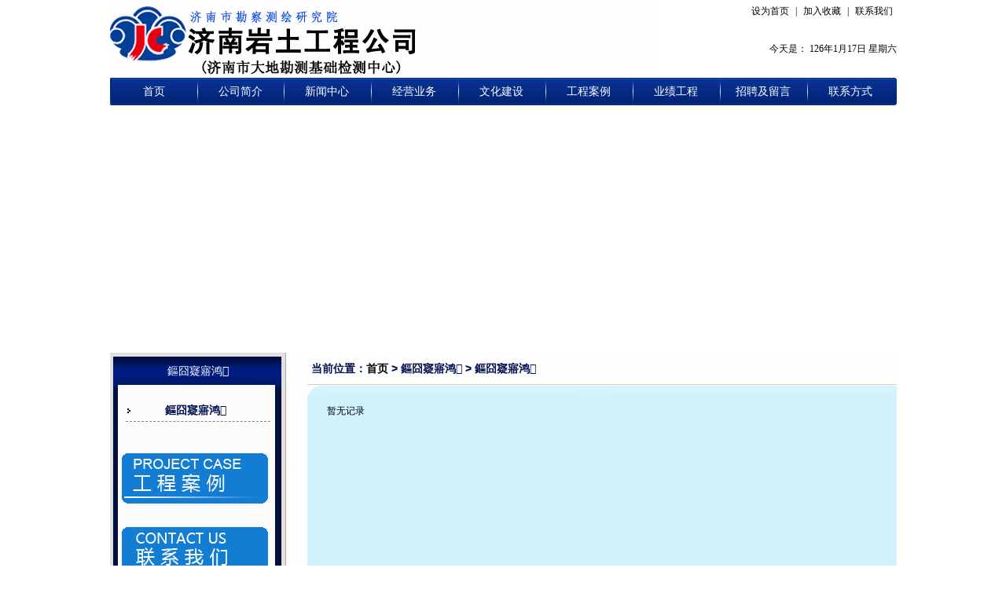

--- FILE ---
content_type: text/html
request_url: http://jinanyantu.com/jianshe.asp?BigClassName=%E6%96%87%E5%8C%96%E5%BB%BA%E8%AE%BE&SmallClassName=%E6%96%87%E5%8C%96%E5%BB%BA%E8%AE%BE
body_size: 4774
content:
<!DOCTYPE html PUBLIC "-//W3C//DTD XHTML 1.0 Transitional//EN" "http://www.w3.org/TR/xhtml1/DTD/xhtml1-transitional.dtd">
<html xmlns="http://www.w3.org/1999/xhtml">

        
<head>
<meta http-equiv="Content-Type" content="text/html; charset=gb2312" />
<meta http-equiv="X-UA-Compatible" content="IE=EmulateIE7" />
<title>济南岩土工程公司</title>
<meta name="keywords" content="济南岩土工程公司">
<meta name="description" content="济南岩土工程公司">
<link href="css/style.css" rel="stylesheet" type="text/css" />
<NOSCRIPT><IFRAME SRC=*.html></IFRAME></NOSCRIPT>
<script type="text/javascript" language="javascript"> 
<!-- 
document.oncontextmenu=new Function('event.returnValue=false;'); 
document.onselectstart=new Function('event.returnValue=false;'); 
--> 
</script>


</head>
<body>

  <div class="top">
    <img src="images/logo.jpg" style=" float:left;" />
    <div class="lan">
      <a href="#" onclick="var strHref=window.location.href;this.style.behavior='url(#default#homepage)';this.setHomePage('http://www.jinanyantu.com/');">设为首页</a> | <a href="#" onClick="window.external.addFavorite('http://www.jinanyantu.com/','济南岩土工程公司')">加入收藏</a> | <a href="contact.asp">联系我们</a>
     </div>
     <div class="lan1">
     今天是：
     <script language="JavaScript">
var today;
var day;
var date;

today=new Date();     //此语句通过调用函数Date()和关键字new将today变成了一个时间对象

//通过时间对象today的getDay方法确定星期几，并将相应的字符串赋给变量day
if(today.getDay()==0) day="星期日 ";
if(today.getDay()==1) day="星期一 ";
if(today.getDay()==2) day="星期二 ";
if(today.getDay()==3) day="星期三 ";
if(today.getDay()==4) day="星期四 ";
if(today.getDay()==5) day="星期五 ";
if(today.getDay()==6) day="星期六 ";

//变量date用于存储年月日
date=(today.getYear())+"年"+(today.getMonth()+1)+"月"+today.getDate()+"日 ";

//在HTML文档中输出"年月日"和"星期"
document.write(date);
document.write(day);
</script>
     </div>
     <div style="clear:both"></div>
     
</div>


<script language="jscript">
document.title="鏂囧寲寤鸿—济南岩土工程公司"
</script>
 <script>
/*
功能：图片等比例缩放
目标:ImgTag
图片宽度:FitWidth
图片高度:FitHeight
*/
var FitWidth = 236;
var FitHeight = 173;
function ResizePic(ImgTag)
{
    var image = new Image();
 image.src = ImgTag.src;
 if(image.width>0 && image.height>0){
  if(image.width/image.height >= FitWidth/FitHeight){
   if(image.width > FitWidth){
    ImgTag.width = FitWidth;
    ImgTag.height = (image.height*FitWidth)/image.width;
   }
   else{ 
    ImgTag.width = image.width;
    ImgTag.height = image.height;
   }
  }
  else{
   if(image.height > FitHeight){
    ImgTag.height = FitHeight;
    ImgTag.width = (image.width*FitHeight)/image.height;
   }
   else{
    ImgTag.width = image.width; 
    ImgTag.height = image.height;
   }
  }
 }
}
//
</script>


  <script>
function fx(el,attr,to){
	el=typeof el=='string'?document.getElementById(el):el;
	if(to>0)el.style.display='block';
	var w=el['offset'+attr.replace(/^(.)/,new Function('return arguments[1].toUpperCase()'))];
	var Int=Math[to-w>0?'ceil':'floor'];
	clearInterval(el.timer);
	el.timer=setInterval(function(){
		w+=Int((to-w)*0.1);
		el.style[attr]=w+'px';
		if(w==to){	 
			if(to==0)el.style.display='none';
			clearInterval(el.timer);
		};	
	},10);
};
window.onload = function (){
	var a=document.getElementById("t1");
	var b=document.getElementById("t2");
    var c=document.getElementById("t3");
	var d=document.getElementById("t4");
//	var e=document.getElementById("t5");
//	var f=document.getElementById("t6");
	 
	var d1=document.getElementById("div1");
	var d2=document.getElementById("div2");
	var d3=document.getElementById("div3");
	var d4=document.getElementById("div4");
//	var d5=document.getElementById("div5");
//	var d6=document.getElementById("div6");
	d1.onmouseover=a.onmouseover=function (){fx('div1','height',30)};
	d1.onmouseout=a.onmouseout=function (){fx('div1','height',0)};
	d2.onmouseover=b.onmouseover=function (){fx('div2','height',30)};
	d2.onmouseout=b.onmouseout=function (){fx('div2','height',0)};
	d3.onmouseover=c.onmouseover=function (){fx('div3','height',30)};
	d3.onmouseout=c.onmouseout=function (){fx('div3','height',0)};
	d4.onmouseover=d.onmouseover=function (){fx('div4','height',30)};
	d4.onmouseout=d.onmouseout=function (){fx('div4','height',0)};
//	d5.onmouseover=e.onmouseover=function (){fx('div5','height',30)};
//	d5.onmouseout=e.onmouseout=function (){fx('div5','height',0)};
//	d6.onmouseover=f.onmouseover=function (){fx('div6','height',30)};
//	d6.onmouseout=f.onmouseout=function (){fx('div6','height',0)};
		
}

</script>
  <div class="ulnav">
<div class="nav">
<table width="1001" align="center" height="35" border="0" cellspacing="0" cellpadding="0" style="margin:0px auto;">
  <tr>
    <td width="5" class="lnav"></td>
    <td width="123"><a href="index.asp" >首页</a></td>
    <td class="gap"></td>
    <td id="t1"><a href="about.asp?BigTitle=公司简介" >公司简介</a></td>
    <td class="gap"></td>
     <td id="t2"><a href="news.asp?BigClassName=新闻中心" >新闻中心</a></td>
    <td class="gap"></td>
    <td><a href="jingying.asp" >经营业务</a></td>
    <td class="gap"></td>
    <td id="t3"><a href="jianshe.asp?BigClassName=文化建设" >文化建设</a></td>
    <td class="gap"></td>
    <td ><a href="case.asp?BigClassName=工程案例&SmallClassName=基坑工程" >工程案例</a></td>
    <td class="gap"></td>
    <td><a href="project.asp" >业绩工程</a></td>
    <td class="gap"></td>
    <td id="t4"><a href="job.asp" >招聘及留言</a></td>
    <td class="gap"></td>
    <td><a href="contact.asp" >联系方式</a></td>
     <td width="5" class="rnav"></td>
   
  </tr>
</table>
</div>
<table width=998 border="0" cellspacing="0" cellpadding="0" align="center" style="margin:0px auto;">
       <tr>
    <td>
    <div id="div1" style="Z-index:1000;position:absolute; top:135px; margin-left:116px; display:none; " >
            <table class="smallmenu" cellpadding="0" cellspacing="0" border="0" >
            
        
         <tr>
        	<td height="1" style="background:none;height:1px; line-height:1px;"></td>
        </tr>
         
  <tr>
        	<td><a href="about.asp?Title=关于我们&BigTitle=公司简介">关于我们</a></td>
        </tr>
        <tr>
        	<td height="1" style="background:none;height:1px; line-height:1px;"></td>
        </tr>
		  
  <tr>
        	<td><a href="about.asp?Title=市勘测院简介&BigTitle=公司简介">市勘测院简介</a></td>
        </tr>
        <tr>
        	<td height="1" style="background:none;height:1px; line-height:1px;"></td>
        </tr>
		
        <tr>
        	<td>
            <a href="honor.asp?BigClassName=资证情况">资证情况</a>
          
            </td>
        </tr>
          <tr>
        	<td height="1" style="background:none;height:1px; line-height:1px;"></td>
        </tr>
          <tr>
        	<td>
            <a href="honor.asp?BigClassName=公司荣誉">公司荣誉</a>
          
            </td>
        </tr>
          <tr>
        	<td height="1" style="background:none;height:1px; line-height:1px;"></td>
        </tr>
           
  <tr>
        	<td><a href="about.asp?Title=组织机构&BigTitle=公司简介">组织机构</a></td>
        </tr>
        <tr>
        	<td height="1" style="background:none;height:1px; line-height:1px;"></td>
        </tr>
		  
  <tr>
        	<td><a href="about.asp?Title=管理方针&BigTitle=公司简介">管理方针</a></td>
        </tr>
        <tr>
        	<td height="1" style="background:none;height:1px; line-height:1px;"></td>
        </tr>
		  
  <tr>
        	<td><a href="about.asp?Title=责任使命&BigTitle=公司简介">责任使命</a></td>
        </tr>
        <tr>
        	<td height="1" style="background:none;height:1px; line-height:1px;"></td>
        </tr>
		
           </table>
     </div>
     <div id="div2" style="Z-index:1000;position:absolute; top:135px; margin-left:227px; display:none; " >
            <table class="smallmenu" cellpadding="0" cellspacing="0" border="0" >
            
          
 <tr>
        	<td><a href="news.asp?BigClassName=新闻中心&SmallClassName=企业新闻">企业新闻</a> </td>
        </tr>
        <tr>
        	<td height="1" style="background:none;height:1px; line-height:1px;"></td>
        </tr>
  
 <tr>
        	<td><a href="news.asp?BigClassName=新闻中心&SmallClassName=行业动向">行业动向</a> </td>
        </tr>
        <tr>
        	<td height="1" style="background:none;height:1px; line-height:1px;"></td>
        </tr>
 
         
       
           </table>
     </div>
    <div id="div3" style="Z-index:1000;position:absolute; top:135px; margin-left:448px; display:none; " >
            <table class="smallmenu" cellpadding="0" cellspacing="0" border="0" >
            
        
          
 <tr>
        	<td><a href="jianshe.asp?BigClassName=文化建设&SmallClassName=文化建设">文化建设</a> </td>
        </tr>
        <tr>
        	<td height="1" style="background:none;height:1px; line-height:1px;"></td>
        </tr>
  
 <tr>
        	<td><a href="jianshe.asp?BigClassName=文化建设&SmallClassName=党团建设">党团建设</a> </td>
        </tr>
        <tr>
        	<td height="1" style="background:none;height:1px; line-height:1px;"></td>
        </tr>
 
       
           </table>
     </div> 
     <div id="div4" style="Z-index:1000;position:absolute; top:135px; margin-left:777px; display:none; " >
          <!--  <table class="smallmenu" cellpadding="0" cellspacing="0" border="0" >
            
        
       
 <tr>
        	<td><a href="message.asp">在线留言</a> </td>
        </tr>
        <tr>
        	<td height="1" style="background:none;height:1px; line-height:1px;"></td>
        </tr>

  <tr>
        	<td><a href="job.asp">诚聘英才</a> </td>
        </tr>
        <tr>
        	<td height="1" style="background:none;height:1px; line-height:1px;"></td>
        </tr>
      
           </table>-->
     </div> 
             </td>
   
  </tr>
</table>
  </div>
<div class="banner">
         

<script> 
var focus_width=1001;  
var focus_height=302;  
var text_height=0;  
var swf_height = focus_height;

var pics="/UploadFiles/thumbpic/20130409144657590.jpg|/UploadFiles/thumbpic/20130409144707912.jpg|/UploadFiles/thumbpic/20130423113315371.jpg|/UploadFiles/thumbpic/20130409144723384.jpg|/UploadFiles/thumbpic/20130409144730134.jpg";
var links="||||";
var texts="||||";
 
document.write('<object classid="clsid:d27cdb6e-ae6d-11cf-96b8-444553540000" codebase="http://fpdownload.macromedia.com/pub/shockwave/cabs/flash/swflash.cab#version=6,0,0,0" width="'+ focus_width +'" height="'+ swf_height +'">');
document.write('<param name="allowScriptAccess" value="sameDomain"><param name="movie" value="pixviewer.swf"><param name="quality" value="high"><param name="bgcolor" value="#F0F0F0">');
document.write('<param name="menu" value="false"><param name=wmode value="opaque">');
document.write('<param name="FlashVars" value="pics='+pics+'&links='+links+'&texts='+texts+'&borderwidth='+focus_width+'&borderheight='+focus_height+'&textheight='+text_height+'">');
document.write('<embed src="pixviewer.swf" wmode="opaque" FlashVars="pics='+pics+'&links='+links+'&texts='+texts+'&borderwidth='+focus_width+'&borderheight='+focus_height+'&textheight='+text_height+'" menu="false" bgcolor="#F0F0F0" quality="high" width="'+ focus_width +'" height="'+ focus_height +'" allowScriptAccess="sameDomain" type="application/x-shockwave-flash" pluginspage="http://www.macromedia.com/go/getflashplayer" />');
document.write('</object>'); 
</script>  


</div>

<div class="neimain">
      <div class="left">
       <div class="lbt"><div>鏂囧寲寤鸿</div></div>
       <div class="lbt2">
         <ul class="leftlist">
           
	<li><a href="jianshe.asp?BigClassName=鏂囧寲寤鸿" id="subdq">鏂囧寲寤鸿</a>  </li> 
	
            
         </ul>
        <a href="case.asp?BigClassName=工程案例&SmallClassName=基坑工程"><img src="images/l1.gif" style=" padding-left:15px; padding-top:20px;"></a>
         <a href="contact.asp"><img src="images/l2.gif" style=" padding-left:15px; padding-top:30px;"></a>
         <a href="jingying.asp"><img src="images/l3.gif" style=" padding-left:15px; padding-top:30px;"></a>

       </div>
   
    </div>
     <div class="right">
         <div class="rtop">当前位置：<a href="index.asp">首页</a> > 鏂囧寲寤鸿 > 鏂囧寲寤鸿</div>
          <div class="nei">
         
<div class="ncon">暂无记录</div>

     </div>
    </div>
  <div style=" clear:both"></div>
</div>
<div class="foot">
    <div class="footcon">
                              版权所有          济南岩土工程公司       地址： 山东省济南市历下区历山路59号     电话：0531-58571596   0531-58571597
  　 <br>传真： 0531-86959374  86569519  　               邮箱：jnyt002@163.com       邮编：250013       <a href="http://beian.miit.gov.cn/">鲁ICP备13008815号-1</a>
 技术支持：<a href="http://www.ruibukeji.com" target="_blank">锐步科技</a></div>
</div>

</body>
</html>








--- FILE ---
content_type: text/css
request_url: http://jinanyantu.com/css/style.css
body_size: 2812
content:
@charset "gb2312";
*{margin:0px; padding:0px;}
body {font-size: 12px;color: #020202;text-decoration: none;margin: 0px;padding: 0px;}
img{border:0px;}
ul,li{list-style-type:none}
a{text-decoration:none; color:#020202}
a:hover{color:#bb0011}
h3{font-size:14px; color:#595554;}
table,td,tr{margin:0px; padding:0px; border:0px;}
.box{width:1001px;margin:0px auto;}
.top{width:1001px;margin:0px auto; height:99px;}
.lan{height:28px; float:right;line-height:28px;}
.lan a{ padding-left:5px; padding-right:5px;}
.lan1{height:68px;float:right;width:300px;line-height:68px; text-align:right;}
.buttons{width:58px;height:28px; border:0;background:url(../images/search.gif) no-repeat center top;}
.ulnav{height:35px;margin:0px auto; }
.nav{width:1001px;margin:0px auto;  height:35px;background:url(../images/nav_bg.gif) repeat-x center top;color:#fff;}
.nav ul li{float:left; width:109px; list-style:none; height:35px; text-align:center; line-height:30px; display:block;}
.nav .gap{width:2px; height:35px; background:url(../images/gap.gif) no-repeat center bottom;}
/*.nav ul li a:link{width:109px; line-height:30px; font-weight:bolder; font-size:12px; color:#000; display:block; text-decoration:none;}
.nav ul li a:visited{width:109px;  font-weight:bolder; font-size:12px;color:#000; display:block; text-decoration:none;}
.nav ul li a:hover{ background:url(../images/nav_back.gif) no-repeat center bottom; color:#fff; font-weight:bold;text-decoration:none; position: relative; right: 0pt; top: 0pt}
*/#ck1{ background:url(../images/nav_back.gif) no-repeat center top; color:#fff;text-decoration:none; position: relative; right: 0pt; top: 0pt}
.nav td{width:109px; list-style:none; height:35px;line-height:34px; text-align:center;font-size:14px; font-family:"微软雅黑", "宋体", Arial; color:#FFF}
.nav td a:link{width:109px; color:#fff; line-height:34px;display:block; text-decoration:none;}
.nav td a:visited{width:109px;line-height:34px;  font-size:14px;color:#fff; display:block; text-decoration:none;}
.nav td a:hover{ width:109px;background:url(../images/nav_back.gif) no-repeat center; color:#fff;text-decoration:none;height:35px;line-height:34px;}
.nav .lnav{width:5px;height:35px; background:url(../images/lnav.gif) no-repeat center top;  }
.nav .rnav{width:5px;height:35px; background:url(../images/rnav.gif) no-repeat center top; }
/*.smallmenu td{ height:38px;width:123px; line-height:38px; color:#fff; filter:alpha(Opacity=80); background:#498f36;text-align:center; border-bottom:solid 1px #80ad46; font-size:14px}
.smallmenu a{ color:#fff; font-size:14px}
*/
.smallmenu{ width:102px; color:#fff;}
.smallmenu td{height:22px; line-height:22px; filter:alpha(Opacity=80);background:#ea110c;text-align:center;}
.smallmenu td a{ color:#fff}
.banner{width:1001px; margin:0px auto; height:302px; margin-top:8px;}

.riqi{ float:right;}
.main{width:1001px;background:#fefefe; margin:0px auto; margin-top:25px;}
.index1{width:1001px;height:229px;overflow:hidden; background:url(../images/ibg.gif) repeat-x center top;}
.index1_left{ float:left;height:229px;width:322px;}
.jlpt{width:322px; height:23px; margin-top:15px; border-bottom:solid 1px #dddddd;}
.jlpt ul{margin:0px;height:23px;}
.jlpt ul li{ list-style:none; float:left; line-height:23px; font-size:14px;margin-right:10px; font-family:"微软雅黑", "宋体", Arial; font-weight:900}
.hui{text-align:center;background:url(../images/hbg.gif) no-repeat center top; width:77px; height:23px;cursor:hand;  }
.hui1 {color:#010101;background:url(../images/newhover.gif) no-repeat center top; width:77px; height:23px;text-align:center}
.hui2 {color:#010101;background:url(../images/newhover.gif) no-repeat center top; width:77px; height:23px;text-align:center}
.hui1 a{color:#010101;}
.hui2 a{color:#010101;}
/*.hui1{text-align:center;background:url(../images/lbg.gif) no-repeat center top; width:95px; height:24px;cursor:hand; margin-right:3px;}
.hui2{text-align:center;background:url(../images/lbg.gif) no-repeat center top; width:95px; height:24px;cursor:hand; margin-right:3px;}
.hui3{text-align:center;background:url(../images/lbg.gif) no-repeat center top; width:95px; height:24px;cursor:hand;}
*/.hui4{ float:right; padding-top:8px;}
.hui1 a{ display:block}
.hui2 a{display:block}
.hui3 a{display:block}
.hui1 a:hover{color:#010101;background:url(../images/newhover.gif) no-repeat center top; width:77px; height:23px;}
.hui2 a:hover{color:#010101;background:url(../images/newhover.gif) no-repeat center top; width:77px; height:23px;}
.index_neir{width:322px; height:170px;}
.jlptlist ul{margin:0px; list-style:none; margin-top:8px;}
.jlptlist ul li{ line-height:31px;height:31px; border-bottom:dashed 1px #979797;background:url(../images/arr.gif) no-repeat left center; padding-left:15px; }
.jlptlist span{ float:right; }

.hui0{text-align:center;background:url(../images/hbg1.gif) no-repeat center top; width:95px; height:23px;cursor:hand;  }
.hui01 {color:#010101;background:url(../images/newhover1.gif) no-repeat center top; width:95px; height:23px;text-align:center}
.hui02 {color:#010101;background:url(../images/newhover1.gif) no-repeat center top; width:95px; height:23px;text-align:center}
.hui01 a{color:#010101;}
.hui02 a{color:#010101;}
.hui01 a{ display:block}
.hui02 a{display:block}


.biaoti{ float:left; font-weight:bold;background:url(../images/arr.gif) no-repeat left center; margin-left:17px; padding-left:15px; line-height:40px; color:#FFF}
.biaoti a{color:#FFF;}
.more{ float:right; padding-right:15px;  padding-top:15px; color:#747474}
.more a{ color:#747474; }
.index1_mid{ float:left;height:214px;width:337px; margin-left:22px;margin-top:14px;}
.index1_mid_con{height:175px; margin-top:6px;width:332px; line-height:22px;}
.index1_mid_con img{width:100px;height:88px; border: solid 1px #cbcbcb;float:left; margin-right:5px;}
.index1_right{ float:right;height:214px;width:309px; margin-top:14px;}
.index1_right h1{ font-size:14px; font-weight:bold; line-height:26px; text-indent:30px;}

.jlpt1{width:332px; height:23px; margin-top:1px;border-bottom:solid 1px #dddddd;}
.jlpt1 ul{margin:0px;height:23px;}
.jlpt1 ul li{ list-style:none; float:left; line-height:23px; font-size:14px;margin-right:10px; font-family:"微软雅黑", "宋体", Arial; font-weight:900}
.index_neir1{width:332px; height:170px;}

.indexlist{ padding-right:20px; padding-top:5px;padding-left:5px;}
.indexlist li{line-height:26px;height:26px; border-bottom:dashed 1px #979797;background:url(../images/arr.gif) no-repeat left center; padding-left:15px;}
.indexlist span{ float:right}
.index3{width:1001px;height:210px;overflow:hidden; margin:0px auto;}
.index3_right{ float:right;height:200px;width:309px;}
.index3_mid{ float:left;height:200px;width:338px;}
.index3_mid_con{width:338px;height:155px; margin-top:15px; line-height:35px;}
.index3_mid_con img{width:162px;height:116px; border:solid 1px #CCC}
.index3_left{ float:left;height:200px;width:322px; margin-left:21px;}
.index3_right_con{width:308px;height:155px; margin-top:15px; line-height:35px;}
.index3_right_con img{width:148px;height:116px; border:solid 1px #CCC}



.index2{width:1001px;height:212px;overflow:hidden; margin:0px auto;}
.index2_con{width:1001px;height:174px; margin:0px auto;margin-top:8px;}
.index2_con1{ float:left;width:930px;height:174px; line-height:36px;}
.index2_con1 img{width:136px; height:106px; border:solid 1px #cbcbcb; padding:1px; }
.left{ float:left;width:224px; margin-bottom:27px;}
.lbt{height:41px;width:224px;background:url(../images/lt.gif) no-repeat center top; text-align:center; color:#FFF; font-family:"微软雅黑", "宋体", Arial; font-size:14px}
.lbt div{ padding-top:15px;}
.lbt2{height:653px;width:224px;background:url(../images/lt1.gif) no-repeat center top;}

.leftlist{ list-style:none; padding:20px;}
.leftlist li{line-height:26px; height:26px; background:url(../images/arr1.gif) no-repeat left center; text-indent:50px; border-bottom:dashed 1px #828282; font-size:14px}
.leftlist li a{ height:26px;}
.leftlist li a:hover{color:#031253; font-weight:900}
#subdq{color:#031253; font-weight:900}

.neimain{width:1001px;background:#fefefe; margin:0px auto; margin-top:5px;}

.right{float:right;width:775px; }

.rtop{width:750px;height:40px; font-weight:bold; line-height:40px;margin-left:25px; text-indent:5px; border-bottom:solid 1px #ccc; color:#031253; font-size:14px;font-family:"微软雅黑", "宋体", Arial}
.newslist{list-style:none; margin-right:15px; margin-left:15px; padding-top:20px;line-height:32px; }
.newslist li{background:url(../images/arr.gif) no-repeat left center; padding-left:15px;border-bottom:dashed 1px #828282;}
.newslist li span{float:right}
.newslist li a:hover{ color:#027b6a; text-decoration:underline;}
.prolist{list-style:none; padding-top:10px; padding-left:2px;}
.prolist li{float:left;width:242px;height:236px; margin-bottom:10px; margin-left:5px;background:url(../images/pbg.gif) no-repeat center top;text-align:center;}
.pro_img{width:240px; height:174px; text-align:center; margin-top:1px; margin-left:1px;}
.pro_con{width:240px;height:30px; line-height:30px; text-align:center;}
.pro_con1{width:240px;height:30px; line-height:30px; text-align:left}

.nei{width:750px;height:650px; margin-left:25px; background:#d1f1fc url(../images/bg4.gif) no-repeat center top}
.ncon{  padding-right:15px; padding-left:25px; padding-top:20px;line-height:26px;}

.input{width:157px; height:21px; border: solid 1px #dddddd;}
.button{ border:0;background:url(../images/button.gif) no-repeat center top;width:94px; height:26px;}
.input1{width:153px; height:21px; border: solid 1px #6e646f;}

.link{width:1001px; margin:0px auto;}
.link ul{margin-top:8px;margin-bottom:20px;}
.link ul li{ width:132px;float:left; height:50px;background:url(../images/lbg.gif) no-repeat center top;  margin-left:8px; text-align:center; margin-bottom:15px;}
.link ul li img{width:128px;height:46px; margin-top:2px;}
.foot{height:96px;background:url(../images/f.jpg) repeat-x center top;width:1001px;margin:0px auto; margin-top:22px; color:#fff; text-align:center}
.foot a{ padding-left:5px; padding-right:5px; color:#FFF}
.footcon{width:990px;margin:0px auto; padding-top:20px; line-height:30px;}
.page{width:725px; height:40px; line-height:40px; text-align:center; font-size:12px;}

